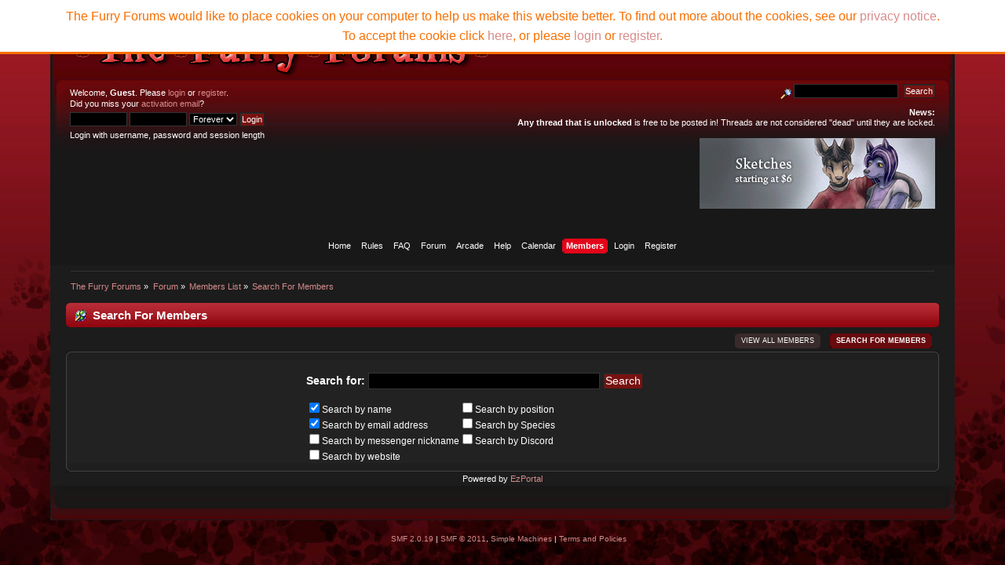

--- FILE ---
content_type: text/html; charset=UTF-8
request_url: https://www.thefurryforum.com/forums/index.php?PHPSESSID=1f59294cffa6a9fcf209f60316f76d2f&action=mlist;sa=search
body_size: 4295
content:
<!DOCTYPE html PUBLIC "-//W3C//DTD XHTML 1.0 Transitional//EN" "http://www.w3.org/TR/xhtml1/DTD/xhtml1-transitional.dtd">
<html xmlns="http://www.w3.org/1999/xhtml">
<head>
	<link rel="stylesheet" type="text/css" href="https://www.thefurryforum.com/forums/Themes/WildPaw_Red/css/index.css?fin20" />
	<link rel="stylesheet" type="text/css" href="https://www.thefurryforum.com/forums/Themes/default/css/webkit.css" />
	<script type="62e11db7181f1b1f4580b703-text/javascript" src="https://www.thefurryforum.com/forums/Themes/default/scripts/script.js?fin20"></script>
	<script type="62e11db7181f1b1f4580b703-text/javascript" src="https://www.thefurryforum.com/forums/Themes/WildPaw_Red/scripts/theme.js?fin20"></script>
	<script type="62e11db7181f1b1f4580b703-text/javascript"><!-- // --><![CDATA[
		var smf_theme_url = "https://www.thefurryforum.com/forums/Themes/WildPaw_Red";
		var smf_default_theme_url = "https://www.thefurryforum.com/forums/Themes/default";
		var smf_images_url = "https://www.thefurryforum.com/forums/Themes/WildPaw_Red/images";
		var smf_scripturl = "https://www.thefurryforum.com/forums/index.php";
		var smf_iso_case_folding = false;
		var smf_charset = "UTF-8";
		var ajax_notification_text = "Loading...";
		var ajax_notification_cancel_text = "Cancel";
	// ]]></script>
	<meta http-equiv="Content-Type" content="text/html; charset=UTF-8" />
	<meta name="description" content="Search For Members" />
	<title>Search For Members</title>
	<link rel="help" href="https://www.thefurryforum.com/forums/index.php?action=help" />
	<link rel="search" href="https://www.thefurryforum.com/forums/index.php?action=search" />
	<link rel="contents" href="https://www.thefurryforum.com/forums/index.php" />
	<link rel="alternate" type="application/rss+xml" title="The Furry Forums - RSS" href="https://www.thefurryforum.com/forums/index.php?type=rss;action=.xml" />
	<style>
		#ecl_notification
		{
			color: #f96f00;
			background-color: white;
			border-bottom: solid 3px #f96f00;
			text-align: center;
			font-size: 12pt;
			padding: 8px;
			width: 100%;
			line-height: 25px;
			position: fixed;
			top: 0;
			left: 0;
			padding-left: 0;
			padding-right: 0;
		}
	</style>
	<script type="62e11db7181f1b1f4580b703-text/javascript"><!-- // --><![CDATA[
		cookies_allowed = 0;
	// ]]></script><script src="https://www.google.com/recaptcha/api.js" type="62e11db7181f1b1f4580b703-text/javascript"></script>
	<link rel="stylesheet" type="text/css" id="recaptcha_css" href="https://www.thefurryforum.com/forums/Themes/default/css/recaptcha.css" />
	<script language="JavaScript" type="62e11db7181f1b1f4580b703-text/javascript"><!-- // --><![CDATA[
	function EzToogle(myEzItem,ezBlockID,myImage,isBlock)
	{
		var ezCollapseState = 0;

		if (document.getElementById && document.getElementById(myEzItem)!= null) {
			if (document.getElementById(myEzItem).style.display == "none")
			{
				document.getElementById(myEzItem).style.display = "";
				ezCollapseState = 0;
			}
			else
			{
				document.getElementById(myEzItem).style.display = "none";
				ezCollapseState = 1;
			}
		} else if (document.layers && document.layers[myEzItem]!= null) {
			if (document.layers[myEzItem].display == "none")
			{
				document.layers[myEzItem].display = "";
				ezCollapseState = 0;
			}
			else
			{
				document.layers[myEzItem].display = "none";
				ezCollapseState = 1;
			}
		} else if (document.all) {
			if (document.all[myEzItem].style.display == "none")
			{
				document.all[myEzItem].style.display = "";
				ezCollapseState = 0;
			}
			else
			{
				document.all[myEzItem].style.display = "none";
				ezCollapseState = 1;
			}
		}EzPortalSaveBlockState(ezBlockID,ezCollapseState,isBlock);
			if (myImage.src == "https://www.thefurryforum.com/forums/Themes/WildPaw_Red/images/collapse.gif")
				myImage.src = "https://www.thefurryforum.com/forums/Themes/WildPaw_Red/images/expand.gif";
			else
				myImage.src = "https://www.thefurryforum.com/forums/Themes/WildPaw_Red/images/collapse.gif";

		}
	function EzPortalSaveBlockState(ezBlock,ezState,isBlock)
	{
		var tempImage = new Image();
		if (isBlock == 1)
			tempImage.src = smf_scripturl + (smf_scripturl.indexOf("?") == -1 ? "?" : "&") + "action=ezportal;sa=blockstate;blockid=" + ezBlock + ";state=" + ezState + ";sesc=" + "" +  ";" + (new Date().getTime());
		else
			tempImage.src = smf_scripturl + (smf_scripturl.indexOf("?") == -1 ? "?" : "&") + "action=ezportal;sa=columnstate;columnid=" + ezBlock + ";state=" + ezState + ";sesc=" + "" +  ";" + (new Date().getTime());

	}
	// ]]></script>
	<script type="62e11db7181f1b1f4580b703-text/javascript" src="https://www.thefurryforum.com/forums/Themes/default/scripts/ads.js?111"></script>
        <link href="https://groups.tapatalk-cdn.com/static/manifest/manifest.json" rel="manifest">
        
        <meta name="apple-itunes-app" content="app-id=307880732, affiliate-data=at=10lR7C, app-argument=tapatalk://www.thefurryforum.com/forums/?location=index" />
        
	<link rel="shortcut icon" href="/favicon.ico" type="image/x-icon" />
	<link rel="icon" href="/favicon.ico" type="image/x-icon" />

	<script type="62e11db7181f1b1f4580b703-text/javascript"><!-- // --><![CDATA[
		var _gaq = _gaq || [];
		_gaq.push(['_setAccount', 'UA-10902799-4']);
		_gaq.push(['_trackPageview']);

		(function() {
			var ga = document.createElement('script'); ga.type = 'text/javascript'; ga.async = true;
			ga.src = ('https:' == document.location.protocol ? 'https://ssl' : 'http://www') + '.google-analytics.com/ga.js';
			var s = document.getElementsByTagName('script')[0]; s.parentNode.insertBefore(ga, s);
		})();
	// ]]></script>
</head>
<body>
<div id="wrapper" style="width: 90%">
	<div id="header"><div class="frame">
		<div id="top_section">
			<h1 class="forumtitle">
				<a href="https://www.thefurryforum.com/forums/index.php"><img src="https://www.thefurryforum.com/forums/Themes/WildPaw_Red/images/theme/tff_banner.png" alt="The Furry Forums" /></a>
			</h1>
			<img id="upshrink" src="https://www.thefurryforum.com/forums/Themes/WildPaw_Red/images/upshrink.png" alt="*" title="Shrink or expand the header." style="display: none;" />
			<img id="smflogo" src="https://www.thefurryforum.com/forums/Themes/WildPaw_Red/images/smflogo.png" alt="Simple Machines Forum" title="Simple Machines Forum" />
		</div>
		<div id="upper_section" class="middletext">
			<div class="user">
				<script type="62e11db7181f1b1f4580b703-text/javascript" src="https://www.thefurryforum.com/forums/Themes/default/scripts/sha1.js"></script>
				<form id="guest_form" action="https://www.thefurryforum.com/forums/index.php?action=login2" method="post" accept-charset="UTF-8" onsubmit="if (!window.__cfRLUnblockHandlers) return false; hashLoginPassword(this, '');" data-cf-modified-62e11db7181f1b1f4580b703-="">
					<div class="info">Welcome, <strong>Guest</strong>. Please <a href="https://www.thefurryforum.com/forums/index.php?action=login">login</a> or <a href="https://www.thefurryforum.com/forums/index.php?action=register">register</a>.<br />Did you miss your <a href="https://www.thefurryforum.com/forums/index.php?action=activate">activation email</a>?</div>
					<input type="text" name="user" size="10" class="input_text" />
					<input type="password" name="passwrd" size="10" class="input_password" />
					<select name="cookielength">
						<option value="60">1 Hour</option>
						<option value="1440">1 Day</option>
						<option value="10080">1 Week</option>
						<option value="43200">1 Month</option>
						<option value="-1" selected="selected">Forever</option>
					</select>
					<input type="submit" value="Login" class="button_submit" /><br />
					<div class="info">Login with username, password and session length</div>
					<input type="hidden" name="hash_passwrd" value="" /><input type="hidden" name="" value="" />
				<input type="hidden" name="" value=""/></form>
			</div>
			<div class="news normaltext">
				<form id="search_form" action="https://www.thefurryforum.com/forums/index.php?action=search2" method="post" accept-charset="UTF-8">
                    <a href="https://www.thefurryforum.com/forums/index.php?action=search;advanced" title="Advanced search"><img id="advsearch" src="https://www.thefurryforum.com/forums/Themes/WildPaw_Red/images/filter.gif" align="middle" alt="Advanced search" /></a>
					<input type="text" name="search" value="" class="input_text" />&nbsp;
					<input type="submit" name="submit" value="Search" class="button_submit" />
					<input type="hidden" name="advanced" value="0" /></form>
				<h2>News: </h2>
				<p><strong>Any thread that is unlocked</strong> is free to be posted in! Threads are not considered &quot;dead&quot; until they are locked.</p><br /><br />
	<div id="ad_unews_4">
		<a href="http://www.furaffinity.net/user/wingedzephyr" onclick="if (!window.__cfRLUnblockHandlers) return false; update_ad_clicks(4);" data-cf-modified-62e11db7181f1b1f4580b703-=""><img src="adverts/zeph.gif" alt="WingedZephyr" title="WingedZephyr"></a>
	</div>
			</div>
		</div>
		<br class="clear" />
		<script type="62e11db7181f1b1f4580b703-text/javascript"><!-- // --><![CDATA[
			var oMainHeaderToggle = new smc_Toggle({
				bToggleEnabled: true,
				bCurrentlyCollapsed: false,
				aSwappableContainers: [
					'upper_section'
				],
				aSwapImages: [
					{
						sId: 'upshrink',
						srcExpanded: smf_images_url + '/upshrink.png',
						altExpanded: 'Shrink or expand the header.',
						srcCollapsed: smf_images_url + '/upshrink2.png',
						altCollapsed: 'Shrink or expand the header.'
					}
				],
				oThemeOptions: {
					bUseThemeSettings: false,
					sOptionName: 'collapse_header',
					sSessionVar: '',
					sSessionId: ''
				},
				oCookieOptions: {
					bUseCookie: true,
					sCookieName: 'upshrink'
				}
			});
		// ]]></script>
		<div id="main_menu">
			<ul class="dropmenu" id="menu_nav">
				<li id="button_home">
					<a class="firstlevel" href="https://www.thefurryforum.com/forums/index.php">
						<span class="last firstlevel">Home</span>
					</a>
					</li>
				<li id="button_rules">
					<a class="firstlevel" href="https://www.thefurryforum.com/forums/index.php?action=ezportal;sa=page;p=5">
						<span class="firstlevel">Rules</span>
					</a>
					</li>
				<li id="button_faq">
					<a class="firstlevel" href="https://www.thefurryforum.com/forums/index.php?action=ezportal;sa=page;p=4">
						<span class="firstlevel">FAQ</span>
					</a>
					</li>
				<li id="button_forum">
					<a class="firstlevel" href="https://www.thefurryforum.com/forums/index.php?action=forum">
						<span class="firstlevel">Forum</span>
					</a>
					</li>
				<li id="button_arcade">
					<a class="firstlevel" href="https://www.thefurryforum.com/forums/index.php?action=arcade">
						<span class="firstlevel">Arcade</span>
					</a>
					</li>
				<li id="button_help">
					<a class="firstlevel" href="https://www.thefurryforum.com/forums/index.php?action=help">
						<span class="firstlevel">Help</span>
					</a>
					</li>
				<li id="button_calendar">
					<a class="firstlevel" href="https://www.thefurryforum.com/forums/index.php?action=calendar">
						<span class="firstlevel">Calendar</span>
					</a>
					</li>
				<li id="button_mlist">
					<a class="active firstlevel" href="https://www.thefurryforum.com/forums/index.php?action=mlist">
						<span class="firstlevel">Members</span>
					</a>
						<ul>
							<li>
								<a href="https://www.thefurryforum.com/forums/index.php?action=mlist">
									<span>View the memberlist</span>
								</a>
							</li>
							<li>
								<a href="https://www.thefurryforum.com/forums/index.php?action=mlist;sa=search">
									<span class="last">Search For Members</span>
								</a>
							</li>
							<li>
								<a href="https://www.thefurryforum.com/forums/index.php?action=staff">
									<span>Staff List</span>
								</a>
							</li>
						</ul>
					</li>
				<li id="button_login">
					<a class="firstlevel" href="https://www.thefurryforum.com/forums/index.php?action=login">
						<span class="firstlevel">Login</span>
					</a>
					</li>
				<li id="button_register">
					<a class="firstlevel" href="https://www.thefurryforum.com/forums/index.php?action=register">
						<span class="last firstlevel">Register</span>
					</a>
					</li>
			</ul>
		</div>
		<br class="clear" />
	</div></div>
	<div id="content_section"><div class="frame">
		<div id="main_content_section">
	<div class="navigate_section">
		<ul>
			<li>
				<a href="https://www.thefurryforum.com/forums/index.php"><span>The Furry Forums</span></a> &#187;
			</li>
			<li>
				<a href="https://www.thefurryforum.com/forums/index.php?action=forum"><span>Forum</span></a> &#187;
			</li>
			<li>
				<a href="https://www.thefurryforum.com/forums/index.php?action=mlist"><span>Members List</span></a> &#187;
			</li>
			<li class="last">
				<a href="https://www.thefurryforum.com/forums/index.php?action=mlist;sa=search"><span>Search For Members</span></a>
			</li>
		</ul>
	</div><br style="line-height: 0.1em;" />
	<div id="ecl_notification">
		The Furry Forums would like to place cookies on your computer to help us make this website better. To find out more about the cookies, see our <a href="https://www.thefurryforum.com/forums/index.php?action=privacynotice">privacy notice</a>.<br />To accept the cookie click <a href="https://www.thefurryforum.com/forums/index.php?PHPSESSID=1f59294cffa6a9fcf209f60316f76d2f&action=mlist&sa=search&cookieaccept=1">here</a>, or please <a href="https://www.thefurryforum.com/forums/index.php?action=login">login</a> or <a href="https://www.thefurryforum.com/forums/index.php?action=register">register</a>.
	</div>
	<form action="https://www.thefurryforum.com/forums/index.php?action=mlist;sa=search" method="post" accept-charset="UTF-8">
		<div id="memberlist">
			<div class="cat_bar">
				<h3 class="catbg mlist">
					<span class="ie6_header floatleft"><img src="https://www.thefurryforum.com/forums/Themes/WildPaw_Red/images/buttons/search.gif" alt="" class="icon" />Search For Members</span>
				</h3>
			</div>
			<div class="pagesection">
				
		<div class="buttonlist floatright">
			<ul>
				<li><a class="button_strip_view_all_members" href="https://www.thefurryforum.com/forums/index.php?action=mlist;sa=all"><span>View All Members</span></a></li>
				<li><a class="button_strip_mlist_search active" href="https://www.thefurryforum.com/forums/index.php?action=mlist;sa=search"><span class="last">Search For Members</span></a></li>
			</ul>
		</div>
			</div>	<div id="memberlist_search" class="clear">
				<span class="upperframe"><span></span></span>
				<div class="roundframe">
					<div id="mlist_search" class="flow_hidden">
						<div id="search_term_input"><br />
							<strong>Search for:</strong>
							<input type="text" name="search" value="" size="35" class="input_text" /> <input type="submit" name="submit" value="Search" class="button_submit" />
						</div>
						<span class="floatleft">
							<label for="fields-name"><input type="checkbox" name="fields[]" id="fields-name" value="name" checked="checked" class="input_check" />Search by name</label><br />
							<label for="fields-email"><input type="checkbox" name="fields[]" id="fields-email" value="email" checked="checked" class="input_check" />Search by email address</label><br />
							<label for="fields-messenger"><input type="checkbox" name="fields[]" id="fields-messenger" value="messenger"  class="input_check" />Search by messenger nickname</label><br />
							<label for="fields-website"><input type="checkbox" name="fields[]" id="fields-website" value="website"  class="input_check" />Search by website</label><br />
						</span>
						<span class="floatleft">
							<label for="fields-group"><input type="checkbox" name="fields[]" id="fields-group" value="group"  class="input_check" />Search by position</label><br />
							<label for="fields-cust_cust_specie"><input type="checkbox" name="fields[]" id="fields-cust_cust_specie" value="cust_cust_specie"  class="input_check" />Search by Species</label><br />
							<label for="fields-cust_cust_discor0"><input type="checkbox" name="fields[]" id="fields-cust_cust_discor0" value="cust_cust_discor0"  class="input_check" />Search by Discord</label><br />
						</span>
					</div>
				</div>
				<span class="lowerframe"><span></span></span>
			</div>
		</div>
	</form></td><!-- end center --><div align="center"><span class="smalltext">Powered by <a href="http://www.ezportal.com" target="blank">EzPortal</a></span></div><br style="line-height: 0.1em;" />
		</div>
	</div></div>
	<div id="footer_section"><div class="frame">
		<ul class="reset">
			<li class="copyright">
			<span class="smalltext" style="display: inline; visibility: visible; font-family: Verdana, Arial, sans-serif;"><a href="https://www.thefurryforum.com/forums/index.php?action=credits" title="Simple Machines Forum" target="_blank" class="new_win">SMF 2.0.19</a> |
 <a href="http://www.simplemachines.org/about/smf/license.php" title="License" target="_blank" class="new_win">SMF &copy; 2011</a>, <a href="http://www.simplemachines.org" title="Simple Machines" target="_blank" class="new_win">Simple Machines</a> | <a id="button_agreement" href="https://www.thefurryforum.com/forums/index.php?action=agreement"><span>Terms and Policies</span></a>
			</span></li>

<!-- original SMF footer -->

		</ul>
	</div></div>
</div><!-- <a href="https://www.thefurryforum.com/cookinghightest.php">anything</a> -->
<script src="/cdn-cgi/scripts/7d0fa10a/cloudflare-static/rocket-loader.min.js" data-cf-settings="62e11db7181f1b1f4580b703-|49" defer></script><script defer src="https://static.cloudflareinsights.com/beacon.min.js/vcd15cbe7772f49c399c6a5babf22c1241717689176015" integrity="sha512-ZpsOmlRQV6y907TI0dKBHq9Md29nnaEIPlkf84rnaERnq6zvWvPUqr2ft8M1aS28oN72PdrCzSjY4U6VaAw1EQ==" data-cf-beacon='{"version":"2024.11.0","token":"32563021dd1747e295b4178ce1229646","r":1,"server_timing":{"name":{"cfCacheStatus":true,"cfEdge":true,"cfExtPri":true,"cfL4":true,"cfOrigin":true,"cfSpeedBrain":true},"location_startswith":null}}' crossorigin="anonymous"></script>
</body></html>